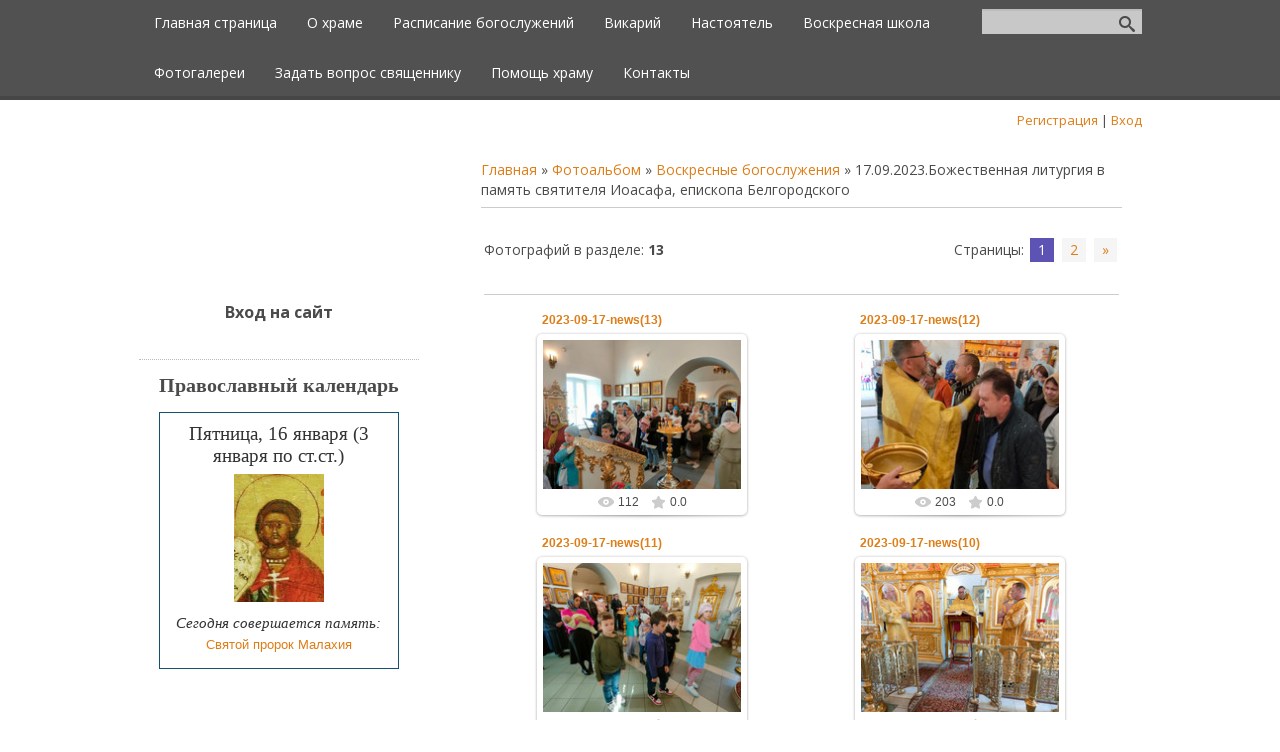

--- FILE ---
content_type: text/html; charset=UTF-8
request_url: https://www.satino-hram.ru/photo/voskresnye_bogosluzhenija/17_09_2023_bozhestvennaja_liturgija_v_pamjat_svjatitelja_ioasafa_episkopa_belgorodskogo/657
body_size: 8302
content:
<!DOCTYPE html>
<html>
<head>
 <meta charset="utf-8" />
 <meta http-equiv="X-UA-Compatible" content="IE=edge" />
 <meta name="viewport" content="width=device-width, initial-scale=1.0" />
 

 <title>17.09.2023.Божественная литургия в память святителя Иоасафа, епископа Белгородского - Воскресные богослужения - Фотоальбомы - Храм Вознесения в Сатино-Русском</title>
 <!--[if lt IE 9]>
 <script type="text/javascript">
 var e = ("header,footer,article,aside,section,nav").split(',');
 for (var i = 0; i < e.length; i++) {
 document.createElement(e[i]);
 }
 </script>
 <![endif]-->
 <link href="//fonts.googleapis.com/css?family=Open+Sans:400italic,400,700&subset=latin,cyrillic" rel="stylesheet" type="text/css" />
 <link type="text/css" rel="StyleSheet" href="/_st/my.css" />

	<link rel="stylesheet" href="/.s/src/base.min.css" />
	<link rel="stylesheet" href="/.s/src/layer7.min.css" />

	<script src="/.s/src/jquery-1.12.4.min.js"></script>
	
	<script src="/.s/src/uwnd.min.js"></script>
	<script src="//s729.ucoz.net/cgi/uutils.fcg?a=uSD&ca=2&ug=999&isp=1&r=0.384685445904978"></script>
<script>/* --- UCOZ-JS-INIT_CODE --- */
uShowLightboxPage = 1
/* --- UCOZ-JS-END --- */</script>

	<link rel="stylesheet" href="/.s/src/ulightbox/ulightbox.min.css" />
	<link rel="stylesheet" href="/.s/src/entriesList.css" />
	<link rel="stylesheet" href="/.s/src/photo.css" />
	<link rel="stylesheet" href="/.s/src/photopage.min.css" />
	<link rel="stylesheet" href="/.s/src/socCom.min.css" />
	<link rel="stylesheet" href="/.s/src/social.css" />
	<script src="/.s/src/ulightbox/ulightbox.min.js"></script>
	<script src="/.s/src/photopage.min.js"></script>
	<script src="//sys000.ucoz.net/cgi/uutils.fcg?a=soc_comment_get_data&site=5satino-test"></script>
	<script>
/* --- UCOZ-JS-DATA --- */
window.uCoz = {"ssid":"264444343403433711751","layerType":7,"uLightboxType":1,"language":"ru","site":{"host":"satino-test.my1.ru","id":"5satino-test","domain":"satino-hram.ru"},"sign":{"5458":"Следующий","7251":"Запрошенный контент не может быть загружен. Пожалуйста, попробуйте позже.","3125":"Закрыть","5255":"Помощник","7252":"Предыдущий","7254":"Изменить размер","7287":"Перейти на страницу с фотографией.","7253":"Начать слайд-шоу"},"country":"US","module":"photo"};
/* --- UCOZ-JS-CODE --- */

		function eRateEntry(select, id, a = 65, mod = 'photo', mark = +select.value, path = '', ajax, soc) {
			if (mod == 'shop') { path = `/${ id }/edit`; ajax = 2; }
			( !!select ? confirm(select.selectedOptions[0].textContent.trim() + '?') : true )
			&& _uPostForm('', { type:'POST', url:'/' + mod + path, data:{ a, id, mark, mod, ajax, ...soc } });
		}
 function uSocialLogin(t) {
			var params = {"vkontakte":{"height":400,"width":790},"yandex":{"height":515,"width":870},"google":{"height":600,"width":700},"ok":{"width":710,"height":390},"facebook":{"width":950,"height":520}};
			var ref = escape(location.protocol + '//' + ('www.satino-hram.ru' || location.hostname) + location.pathname + ((location.hash ? ( location.search ? location.search + '&' : '?' ) + 'rnd=' + Date.now() + location.hash : ( location.search || '' ))));
			window.open('/'+t+'?ref='+ref,'conwin','width='+params[t].width+',height='+params[t].height+',status=1,resizable=1,left='+parseInt((screen.availWidth/2)-(params[t].width/2))+',top='+parseInt((screen.availHeight/2)-(params[t].height/2)-20)+'screenX='+parseInt((screen.availWidth/2)-(params[t].width/2))+',screenY='+parseInt((screen.availHeight/2)-(params[t].height/2)-20));
			return false;
		}
		function TelegramAuth(user){
			user['a'] = 9; user['m'] = 'telegram';
			_uPostForm('', {type: 'POST', url: '/index/sub', data: user});
		}
function getPhotoVars( ) {
			return {
				currentPage: 1,
				pageUrlMask: "/photo/voskresnye_bogosluzhenija/17_09_2023_bozhestvennaja_liturgija_v_pamjat_svjatitelja_ioasafa_episkopa_belgorodskogo/657-%p-0-0-2-0-0-%a",
				photoIds: {"2":null,"1":[12881,12880,12879,12878,12877,12876,12875,12874,12873,12872,12871,12870]},
				photoUrls: {"2":null,"1":[[12881,"/_ph/657/352089889.jpg","/_ph/657/1/352089889.jpg"],[12880,"/_ph/657/988901991.jpg","/_ph/657/1/988901991.jpg"],[12879,"/_ph/657/995477321.jpg","/_ph/657/1/995477321.jpg"],[12878,"/_ph/657/925231458.jpg","/_ph/657/1/925231458.jpg"],[12877,"/_ph/657/925381586.jpg","/_ph/657/1/925381586.jpg"],[12876,"/_ph/657/66299064.jpg","/_ph/657/1/66299064.jpg"],[12875,"/_ph/657/888825724.jpg","/_ph/657/1/888825724.jpg"],[12874,"/_ph/657/372374753.jpg","/_ph/657/1/372374753.jpg"],[12873,"/_ph/657/665878317.jpg","/_ph/657/1/665878317.jpg"],[12872,"/_ph/657/961639791.jpg","/_ph/657/1/961639791.jpg"],[12871,"/_ph/657/419780062.jpg","/_ph/657/1/419780062.jpg"],[12870,"/_ph/657/197720473.jpg","/_ph/657/1/197720473.jpg"]]},
			};
		}

		function checkPhotoPosition(urls, url ) {
			var r;
			$.each(urls, function(p, i ) {
				if ( i ) {
					if ( i[0][1] == url ) {
						r = [-1, p];
						return;
					} else if ( i[i.length-1][1] == url ) {
						r = [1, p];
						return;
					}
				}
			});
			return r;
		}

		window.photo.photoVars = getPhotoVars();
function loginPopupForm(params = {}) { new _uWnd('LF', ' ', -250, -100, { closeonesc:1, resize:1 }, { url:'/index/40' + (params.urlParams ? '?'+params.urlParams : '') }) }
window.photo.pagePhotoWidth = '500';
/* --- UCOZ-JS-END --- */
</script>

	<style>.UhideBlock{display:none; }
:where(:root){--pht-cols:-1;--pht-img-width:200px;--pht-img-height:150px;}.ph-wrap,.ph-tc{ width:200px; height:150px; }
	.uphoto{ width:210px; }</style>
	<script type="text/javascript">new Image().src = "//counter.yadro.ru/hit;noadsru?r"+escape(document.referrer)+(screen&&";s"+screen.width+"*"+screen.height+"*"+(screen.colorDepth||screen.pixelDepth))+";u"+escape(document.URL)+";"+Date.now();</script>
</head>
<body class="t-body">
<div id="utbr8214" rel="s729"></div>
<!--U1AHEADER1Z--><header>
 <div id="top" class="clearfix">
 <div class="t-container">
 
 <div id="show-search" class="show-search"></div>
 <div id="b-search" class="b-search pull-right b-search-min">
 
		<div class="searchForm">
			<form onsubmit="this.sfSbm.disabled=true" method="get" style="margin:0" action="/search/">
				<div align="center" class="schQuery">
					<input type="text" name="q" maxlength="30" size="20" class="queryField" />
				</div>
				<div align="center" class="schBtn">
					<input type="submit" class="searchSbmFl" name="sfSbm" value="Найти" />
				</div>
				<input type="hidden" name="t" value="0">
			</form>
		</div>
 </div>
 
 <div id="show-menu" class="show-menu"></div>
 <nav>
 <!-- <sblock_nmenu> -->
<!-- <bc> --><div id="uNMenuDiv1" class="uMenuV"><ul class="uMenuRoot">
<li><a  href="/" ><span>Главная страница</span></a></li>
<li><a  href="http://satino-test.my1.ru/index/o_khrame/0-4" ><span>О храме</span></a></li>
<li><a  href="http://satino-test.my1.ru/index/raspisanie_bogosluzhenij/0-5" ><span>Расписание богослужений</span></a></li>
<li><a  href="/index/vikarij/0-33" ><span>Викарий</span></a></li>
<li><a  href="http://satino-test.my1.ru/index/nastojatel/0-6" ><span>Настоятель</span></a></li>
<li><a  href="http://satino-test.my1.ru/index/voskresnaja_shkola/0-7" ><span>Воскресная школа</span></a></li>
<li><a  href="http://satino-test.my1.ru/index/fotogalerei/0-8" ><span>Фотогалереи</span></a></li>
<li><a  href="/index/0-3" ><span>Задать вопрос священнику</span></a></li>
<li><a  href="http://satino-test.my1.ru/index/pomoshh_khramu/0-9" ><span>Помощь храму</span></a></li>
<li><a  href="http://satino-test.my1.ru/index/kontakty/0-11" ><span>Контакты</span></a></li></ul></div><!-- </bc> -->
<!-- </sblock_nmenu> -->
 </nav>
 </div>
 </div>
 <div class="b-usermenu t-container">
 
 <a title="Регистрация" href="/register"><!--<s3089>-->Регистрация<!--</s>--></a> | <a title="Вход" href="javascript:;" rel="nofollow" onclick="loginPopupForm(); return false;"><!--<s3087>-->Вход<!--</s>--></a>
 
 </div>
</header><!--/U1AHEADER1Z-->
<div class="b-main t-container clearfix">
 <!-- <middle> -->
 <div class="b-logo b-white">
 <a title="Главная" href="http://satino-hram.ru/"><img class="logo-img" src="//satino-test.my1.ru/bezymjannyj-4.jpg" alt=""/></a>
 <div class="site-title"><!-- <logo> --><!-- </logo> --></div>
 <div class="site-slogan"></div>
 </div>
 <div class="b-maincontent b-white" role="main">
 <!-- <global_promo> -->
 
 <!-- </global_promo> -->
 <div class="content-padding">
 <!-- <body> --><a href="http://satino-hram.ru/"><!--<s5176>-->Главная<!--</s>--></a> &raquo; <a href="/photo/"><!--<s5169>-->Фотоальбом<!--</s>--></a> &raquo; <a href="/photo/voskresnye_bogosluzhenija/32">Воскресные богослужения</a> &raquo; 17.09.2023.Божественная литургия в память святителя Иоасафа, епископа Белгородского <hr />
<table border="0" width="100%" cellspacing="1" cellpadding="2">
<tr><td width="50%" style="white-space: nowrap;"><!--<s5226>-->Фотографий в разделе<!--</s>-->: <b>13</b></td><td align="right"><!--<s3015>-->Страницы<!--</s>-->: <span class="pagesBlockuz1"><b class="swchItemA"><span>1</span></b> <a class="swchItem" href="/photo/voskresnye_bogosluzhenija/17_09_2023_bozhestvennaja_liturgija_v_pamjat_svjatitelja_ioasafa_episkopa_belgorodskogo/657-2"  onclick="spages(2, '2', this); return false;" ><span>2</span></a>  <a class="swchItem swchItem-next" href="/photo/voskresnye_bogosluzhenija/17_09_2023_bozhestvennaja_liturgija_v_pamjat_svjatitelja_ioasafa_episkopa_belgorodskogo/657-2"  onclick="spages(2, '2', this); return false;" ><span>&raquo;</span></a></span></td></tr>
<tr><td colspan="2" align="center"><hr /><script>
			function spages(p, s, link ) {
				if ( 1) return !!location.assign(link.href)
				ajaxPageController.showLoader()
				_uPostForm('', { url:link.attributes.href.value, data:{ ajax:Date.now() } } )
			}

			function ssorts(p, cu, seo ) {
				if ( 1 ) {
					if ( seo && seo == 1 ) {
						let url = new URLSearchParams(location.search);
						url.set('sort', p);

						location.assign([ cu, '?', url.toString().replace(/=$/, '') ].join(''));
						return;
					}

					document.location.href=''+atob('L3Bob3RvLw==')+'voskresnye_bogosluzhenija/17_09_2023_bozhestvennaja_liturgija_v_pamjat_svjatitelja_ioasafa_episkopa_belgorodskogo/657-1-0-0-'+p+'';
					return;
				}
				ajaxPageController.showLoader();
				_uPostForm('', { url:''+atob('L3Bob3RvLw==')+'voskresnye_bogosluzhenija/17_09_2023_bozhestvennaja_liturgija_v_pamjat_svjatitelja_ioasafa_episkopa_belgorodskogo/657-1-0-0-'+p+'-0-0-'+Math.floor(Math.random()*1e5) });
			}

			// function sfltrs
			</script>
			<div id="allEntries"><ul class="allEntriesTable u-ecc--1" id="uEntriesList" page="1"><li class="phtTdMain uEntryWrap" prev="0"><div id="entryID12881" class="entryBlock">
				<span class="uphoto">
					<span class="photo-title"><a href="/photo/voskresnye_bogosluzhenija/17_09_2023_bozhestvennaja_liturgija_v_pamjat_svjatitelja_ioasafa_episkopa_belgorodskogo/2023_09_17_news_13/657-0-12881">2023-09-17-news(13)</a></span>
					<span class="photo-block">
						<span class="ph-wrap">
							<span class="ph-tc"><img   style="padding:0;border:0;" src="/_ph/657/1/352089889.jpg?1768601628"  /></span>
							<a href="/_ph/657/352089889.jpg"   class="ulightbox ph-link" data-fancybox="ultbx" data-fancybox-group="ultbx" data-url="/photo/voskresnye_bogosluzhenija/17_09_2023_bozhestvennaja_liturgija_v_pamjat_svjatitelja_ioasafa_episkopa_belgorodskogo/2023_09_17_news_13/657-0-12881" class="ph-link" title="Просмотры: 112 | Размеры: 1600x1200, 222.7Kb">
								<span class="ph-tc">
									<span class="ph-data">
										<span class="ph-date">20.09.2023</span>
										<span class="ph-descr"></span>
										<span class="ph-author" href="javascript:;" rel="nofollow" onclick="window.open('/index/8-2', 'up2', 'scrollbars=1,top=0,left=0,resizable=1,width=700,height=375'); return false;">admin</span>
									</span>
								</span>
							</a>
						</span>
						<span class="ph-details ph-js-details">
							
							<span class="phd-views">112</span>
							
							
							<span class="phd-rating">
								<span id="entRating12881">0.0</span>
							</span>
							<span class="phd-dorating">
		<style type="text/css">
			.u-star-rating-14 { list-style:none; margin:0px; padding:0px; width:70px; height:14px; position:relative; background: url('/.s/img/photopage/rstars.png') top left repeat-x }
			.u-star-rating-14 li{ padding:0px; margin:0px; float:left }
			.u-star-rating-14 li a { display:block;width:14px;height: 14px;line-height:14px;text-decoration:none;text-indent:-9000px;z-index:20;position:absolute;padding: 0px;overflow:hidden }
			.u-star-rating-14 li a:hover { background: url('/.s/img/photopage/rstars.png') left center;z-index:2;left:0px;border:none }
			.u-star-rating-14 a.u-one-star { left:0px }
			.u-star-rating-14 a.u-one-star:hover { width:14px }
			.u-star-rating-14 a.u-two-stars { left:14px }
			.u-star-rating-14 a.u-two-stars:hover { width:28px }
			.u-star-rating-14 a.u-three-stars { left:28px }
			.u-star-rating-14 a.u-three-stars:hover { width:42px }
			.u-star-rating-14 a.u-four-stars { left:42px }
			.u-star-rating-14 a.u-four-stars:hover { width:56px }
			.u-star-rating-14 a.u-five-stars { left:56px }
			.u-star-rating-14 a.u-five-stars:hover { width:70px }
			.u-star-rating-14 li.u-current-rating { top:0 !important; left:0 !important;margin:0 !important;padding:0 !important;outline:none;background: url('/.s/img/photopage/rstars.png') left bottom;position: absolute;height:14px !important;line-height:14px !important;display:block;text-indent:-9000px;z-index:1 }
		</style><script>
			var usrarids = {};
			function ustarrating(id, mark) {
				if (!usrarids[id]) {
					usrarids[id] = 1;
					$(".u-star-li-"+id).hide();
					_uPostForm('', { type:'POST', url:`/photo`, data:{ a:65, id, mark, mod:'photo', ajax:'2' } })
				}
			}
		</script><ul id="uStarRating12881" class="uStarRating12881 u-star-rating-14" title="Рейтинг: 0.0/0">
			<li id="uCurStarRating12881" class="u-current-rating uCurStarRating12881" style="width:0%;"></li><li class="u-star-li-12881"><a href="javascript:;" onclick="ustarrating('12881', 1)" class="u-one-star">1</a></li>
				<li class="u-star-li-12881"><a href="javascript:;" onclick="ustarrating('12881', 2)" class="u-two-stars">2</a></li>
				<li class="u-star-li-12881"><a href="javascript:;" onclick="ustarrating('12881', 3)" class="u-three-stars">3</a></li>
				<li class="u-star-li-12881"><a href="javascript:;" onclick="ustarrating('12881', 4)" class="u-four-stars">4</a></li>
				<li class="u-star-li-12881"><a href="javascript:;" onclick="ustarrating('12881', 5)" class="u-five-stars">5</a></li></ul></span>
							
						</span>
					</span>
				</span></div></li><li class="phtTdMain uEntryWrap"><div id="entryID12880" class="entryBlock">
				<span class="uphoto">
					<span class="photo-title"><a href="/photo/voskresnye_bogosluzhenija/17_09_2023_bozhestvennaja_liturgija_v_pamjat_svjatitelja_ioasafa_episkopa_belgorodskogo/2023_09_17_news_12/657-0-12880">2023-09-17-news(12)</a></span>
					<span class="photo-block">
						<span class="ph-wrap">
							<span class="ph-tc"><img   style="padding:0;border:0;" src="/_ph/657/1/988901991.jpg?1768601628"  /></span>
							<a href="/_ph/657/988901991.jpg"   class="ulightbox ph-link" data-fancybox="ultbx" data-fancybox-group="ultbx" data-url="/photo/voskresnye_bogosluzhenija/17_09_2023_bozhestvennaja_liturgija_v_pamjat_svjatitelja_ioasafa_episkopa_belgorodskogo/2023_09_17_news_12/657-0-12880" class="ph-link" title="Просмотры: 203 | Размеры: 1200x1600, 169.8Kb">
								<span class="ph-tc">
									<span class="ph-data">
										<span class="ph-date">20.09.2023</span>
										<span class="ph-descr"></span>
										<span class="ph-author" href="javascript:;" rel="nofollow" onclick="window.open('/index/8-2', 'up2', 'scrollbars=1,top=0,left=0,resizable=1,width=700,height=375'); return false;">admin</span>
									</span>
								</span>
							</a>
						</span>
						<span class="ph-details ph-js-details">
							
							<span class="phd-views">203</span>
							
							
							<span class="phd-rating">
								<span id="entRating12880">0.0</span>
							</span>
							<span class="phd-dorating"><ul id="uStarRating12880" class="uStarRating12880 u-star-rating-14" title="Рейтинг: 0.0/0">
			<li id="uCurStarRating12880" class="u-current-rating uCurStarRating12880" style="width:0%;"></li><li class="u-star-li-12880"><a href="javascript:;" onclick="ustarrating('12880', 1)" class="u-one-star">1</a></li>
				<li class="u-star-li-12880"><a href="javascript:;" onclick="ustarrating('12880', 2)" class="u-two-stars">2</a></li>
				<li class="u-star-li-12880"><a href="javascript:;" onclick="ustarrating('12880', 3)" class="u-three-stars">3</a></li>
				<li class="u-star-li-12880"><a href="javascript:;" onclick="ustarrating('12880', 4)" class="u-four-stars">4</a></li>
				<li class="u-star-li-12880"><a href="javascript:;" onclick="ustarrating('12880', 5)" class="u-five-stars">5</a></li></ul></span>
							
						</span>
					</span>
				</span></div></li><li class="phtTdMain uEntryWrap"><div id="entryID12879" class="entryBlock">
				<span class="uphoto">
					<span class="photo-title"><a href="/photo/voskresnye_bogosluzhenija/17_09_2023_bozhestvennaja_liturgija_v_pamjat_svjatitelja_ioasafa_episkopa_belgorodskogo/2023_09_17_news_11/657-0-12879">2023-09-17-news(11)</a></span>
					<span class="photo-block">
						<span class="ph-wrap">
							<span class="ph-tc"><img   style="padding:0;border:0;" src="/_ph/657/1/995477321.jpg?1768601628"  /></span>
							<a href="/_ph/657/995477321.jpg"   class="ulightbox ph-link" data-fancybox="ultbx" data-fancybox-group="ultbx" data-url="/photo/voskresnye_bogosluzhenija/17_09_2023_bozhestvennaja_liturgija_v_pamjat_svjatitelja_ioasafa_episkopa_belgorodskogo/2023_09_17_news_11/657-0-12879" class="ph-link" title="Просмотры: 112 | Размеры: 1600x1200, 191.2Kb">
								<span class="ph-tc">
									<span class="ph-data">
										<span class="ph-date">20.09.2023</span>
										<span class="ph-descr"></span>
										<span class="ph-author" href="javascript:;" rel="nofollow" onclick="window.open('/index/8-2', 'up2', 'scrollbars=1,top=0,left=0,resizable=1,width=700,height=375'); return false;">admin</span>
									</span>
								</span>
							</a>
						</span>
						<span class="ph-details ph-js-details">
							
							<span class="phd-views">112</span>
							
							
							<span class="phd-rating">
								<span id="entRating12879">0.0</span>
							</span>
							<span class="phd-dorating"><ul id="uStarRating12879" class="uStarRating12879 u-star-rating-14" title="Рейтинг: 0.0/0">
			<li id="uCurStarRating12879" class="u-current-rating uCurStarRating12879" style="width:0%;"></li><li class="u-star-li-12879"><a href="javascript:;" onclick="ustarrating('12879', 1)" class="u-one-star">1</a></li>
				<li class="u-star-li-12879"><a href="javascript:;" onclick="ustarrating('12879', 2)" class="u-two-stars">2</a></li>
				<li class="u-star-li-12879"><a href="javascript:;" onclick="ustarrating('12879', 3)" class="u-three-stars">3</a></li>
				<li class="u-star-li-12879"><a href="javascript:;" onclick="ustarrating('12879', 4)" class="u-four-stars">4</a></li>
				<li class="u-star-li-12879"><a href="javascript:;" onclick="ustarrating('12879', 5)" class="u-five-stars">5</a></li></ul></span>
							
						</span>
					</span>
				</span></div></li><li class="phtTdMain uEntryWrap"><div id="entryID12878" class="entryBlock">
				<span class="uphoto">
					<span class="photo-title"><a href="/photo/voskresnye_bogosluzhenija/17_09_2023_bozhestvennaja_liturgija_v_pamjat_svjatitelja_ioasafa_episkopa_belgorodskogo/2023_09_17_news_10/657-0-12878">2023-09-17-news(10)</a></span>
					<span class="photo-block">
						<span class="ph-wrap">
							<span class="ph-tc"><img   style="padding:0;border:0;" src="/_ph/657/1/925231458.jpg?1768601628"  /></span>
							<a href="/_ph/657/925231458.jpg"   class="ulightbox ph-link" data-fancybox="ultbx" data-fancybox-group="ultbx" data-url="/photo/voskresnye_bogosluzhenija/17_09_2023_bozhestvennaja_liturgija_v_pamjat_svjatitelja_ioasafa_episkopa_belgorodskogo/2023_09_17_news_10/657-0-12878" class="ph-link" title="Просмотры: 150 | Размеры: 1600x1200, 445.6Kb">
								<span class="ph-tc">
									<span class="ph-data">
										<span class="ph-date">20.09.2023</span>
										<span class="ph-descr"></span>
										<span class="ph-author" href="javascript:;" rel="nofollow" onclick="window.open('/index/8-2', 'up2', 'scrollbars=1,top=0,left=0,resizable=1,width=700,height=375'); return false;">admin</span>
									</span>
								</span>
							</a>
						</span>
						<span class="ph-details ph-js-details">
							
							<span class="phd-views">150</span>
							
							
							<span class="phd-rating">
								<span id="entRating12878">0.0</span>
							</span>
							<span class="phd-dorating"><ul id="uStarRating12878" class="uStarRating12878 u-star-rating-14" title="Рейтинг: 0.0/0">
			<li id="uCurStarRating12878" class="u-current-rating uCurStarRating12878" style="width:0%;"></li><li class="u-star-li-12878"><a href="javascript:;" onclick="ustarrating('12878', 1)" class="u-one-star">1</a></li>
				<li class="u-star-li-12878"><a href="javascript:;" onclick="ustarrating('12878', 2)" class="u-two-stars">2</a></li>
				<li class="u-star-li-12878"><a href="javascript:;" onclick="ustarrating('12878', 3)" class="u-three-stars">3</a></li>
				<li class="u-star-li-12878"><a href="javascript:;" onclick="ustarrating('12878', 4)" class="u-four-stars">4</a></li>
				<li class="u-star-li-12878"><a href="javascript:;" onclick="ustarrating('12878', 5)" class="u-five-stars">5</a></li></ul></span>
							
						</span>
					</span>
				</span></div></li><li class="phtTdMain uEntryWrap"><div id="entryID12877" class="entryBlock">
				<span class="uphoto">
					<span class="photo-title"><a href="/photo/voskresnye_bogosluzhenija/17_09_2023_bozhestvennaja_liturgija_v_pamjat_svjatitelja_ioasafa_episkopa_belgorodskogo/2023_09_17_news_9/657-0-12877">2023-09-17-news(9)</a></span>
					<span class="photo-block">
						<span class="ph-wrap">
							<span class="ph-tc"><img   style="padding:0;border:0;" src="/_ph/657/1/925381586.jpg?1768601628"  /></span>
							<a href="/_ph/657/925381586.jpg"   class="ulightbox ph-link" data-fancybox="ultbx" data-fancybox-group="ultbx" data-url="/photo/voskresnye_bogosluzhenija/17_09_2023_bozhestvennaja_liturgija_v_pamjat_svjatitelja_ioasafa_episkopa_belgorodskogo/2023_09_17_news_9/657-0-12877" class="ph-link" title="Просмотры: 113 | Размеры: 1200x1600, 204.0Kb">
								<span class="ph-tc">
									<span class="ph-data">
										<span class="ph-date">20.09.2023</span>
										<span class="ph-descr"></span>
										<span class="ph-author" href="javascript:;" rel="nofollow" onclick="window.open('/index/8-2', 'up2', 'scrollbars=1,top=0,left=0,resizable=1,width=700,height=375'); return false;">admin</span>
									</span>
								</span>
							</a>
						</span>
						<span class="ph-details ph-js-details">
							
							<span class="phd-views">113</span>
							
							
							<span class="phd-rating">
								<span id="entRating12877">0.0</span>
							</span>
							<span class="phd-dorating"><ul id="uStarRating12877" class="uStarRating12877 u-star-rating-14" title="Рейтинг: 0.0/0">
			<li id="uCurStarRating12877" class="u-current-rating uCurStarRating12877" style="width:0%;"></li><li class="u-star-li-12877"><a href="javascript:;" onclick="ustarrating('12877', 1)" class="u-one-star">1</a></li>
				<li class="u-star-li-12877"><a href="javascript:;" onclick="ustarrating('12877', 2)" class="u-two-stars">2</a></li>
				<li class="u-star-li-12877"><a href="javascript:;" onclick="ustarrating('12877', 3)" class="u-three-stars">3</a></li>
				<li class="u-star-li-12877"><a href="javascript:;" onclick="ustarrating('12877', 4)" class="u-four-stars">4</a></li>
				<li class="u-star-li-12877"><a href="javascript:;" onclick="ustarrating('12877', 5)" class="u-five-stars">5</a></li></ul></span>
							
						</span>
					</span>
				</span></div></li><li class="phtTdMain uEntryWrap"><div id="entryID12876" class="entryBlock">
				<span class="uphoto">
					<span class="photo-title"><a href="/photo/voskresnye_bogosluzhenija/17_09_2023_bozhestvennaja_liturgija_v_pamjat_svjatitelja_ioasafa_episkopa_belgorodskogo/2023_09_17_news_8/657-0-12876">2023-09-17-news(8)</a></span>
					<span class="photo-block">
						<span class="ph-wrap">
							<span class="ph-tc"><img   style="padding:0;border:0;" src="/_ph/657/1/66299064.jpg?1768601628"  /></span>
							<a href="/_ph/657/66299064.jpg"   class="ulightbox ph-link" data-fancybox="ultbx" data-fancybox-group="ultbx" data-url="/photo/voskresnye_bogosluzhenija/17_09_2023_bozhestvennaja_liturgija_v_pamjat_svjatitelja_ioasafa_episkopa_belgorodskogo/2023_09_17_news_8/657-0-12876" class="ph-link" title="Просмотры: 104 | Размеры: 1600x1200, 177.7Kb">
								<span class="ph-tc">
									<span class="ph-data">
										<span class="ph-date">20.09.2023</span>
										<span class="ph-descr"></span>
										<span class="ph-author" href="javascript:;" rel="nofollow" onclick="window.open('/index/8-2', 'up2', 'scrollbars=1,top=0,left=0,resizable=1,width=700,height=375'); return false;">admin</span>
									</span>
								</span>
							</a>
						</span>
						<span class="ph-details ph-js-details">
							
							<span class="phd-views">104</span>
							
							
							<span class="phd-rating">
								<span id="entRating12876">0.0</span>
							</span>
							<span class="phd-dorating"><ul id="uStarRating12876" class="uStarRating12876 u-star-rating-14" title="Рейтинг: 0.0/0">
			<li id="uCurStarRating12876" class="u-current-rating uCurStarRating12876" style="width:0%;"></li><li class="u-star-li-12876"><a href="javascript:;" onclick="ustarrating('12876', 1)" class="u-one-star">1</a></li>
				<li class="u-star-li-12876"><a href="javascript:;" onclick="ustarrating('12876', 2)" class="u-two-stars">2</a></li>
				<li class="u-star-li-12876"><a href="javascript:;" onclick="ustarrating('12876', 3)" class="u-three-stars">3</a></li>
				<li class="u-star-li-12876"><a href="javascript:;" onclick="ustarrating('12876', 4)" class="u-four-stars">4</a></li>
				<li class="u-star-li-12876"><a href="javascript:;" onclick="ustarrating('12876', 5)" class="u-five-stars">5</a></li></ul></span>
							
						</span>
					</span>
				</span></div></li><li class="phtTdMain uEntryWrap"><div id="entryID12875" class="entryBlock">
				<span class="uphoto">
					<span class="photo-title"><a href="/photo/voskresnye_bogosluzhenija/17_09_2023_bozhestvennaja_liturgija_v_pamjat_svjatitelja_ioasafa_episkopa_belgorodskogo/2023_09_17_news_7/657-0-12875">2023-09-17-news(7)</a></span>
					<span class="photo-block">
						<span class="ph-wrap">
							<span class="ph-tc"><img   style="padding:0;border:0;" src="/_ph/657/1/888825724.jpg?1768601628"  /></span>
							<a href="/_ph/657/888825724.jpg"   class="ulightbox ph-link" data-fancybox="ultbx" data-fancybox-group="ultbx" data-url="/photo/voskresnye_bogosluzhenija/17_09_2023_bozhestvennaja_liturgija_v_pamjat_svjatitelja_ioasafa_episkopa_belgorodskogo/2023_09_17_news_7/657-0-12875" class="ph-link" title="Просмотры: 114 | Размеры: 1600x1200, 238.4Kb">
								<span class="ph-tc">
									<span class="ph-data">
										<span class="ph-date">20.09.2023</span>
										<span class="ph-descr"></span>
										<span class="ph-author" href="javascript:;" rel="nofollow" onclick="window.open('/index/8-2', 'up2', 'scrollbars=1,top=0,left=0,resizable=1,width=700,height=375'); return false;">admin</span>
									</span>
								</span>
							</a>
						</span>
						<span class="ph-details ph-js-details">
							
							<span class="phd-views">114</span>
							
							
							<span class="phd-rating">
								<span id="entRating12875">0.0</span>
							</span>
							<span class="phd-dorating"><ul id="uStarRating12875" class="uStarRating12875 u-star-rating-14" title="Рейтинг: 0.0/0">
			<li id="uCurStarRating12875" class="u-current-rating uCurStarRating12875" style="width:0%;"></li><li class="u-star-li-12875"><a href="javascript:;" onclick="ustarrating('12875', 1)" class="u-one-star">1</a></li>
				<li class="u-star-li-12875"><a href="javascript:;" onclick="ustarrating('12875', 2)" class="u-two-stars">2</a></li>
				<li class="u-star-li-12875"><a href="javascript:;" onclick="ustarrating('12875', 3)" class="u-three-stars">3</a></li>
				<li class="u-star-li-12875"><a href="javascript:;" onclick="ustarrating('12875', 4)" class="u-four-stars">4</a></li>
				<li class="u-star-li-12875"><a href="javascript:;" onclick="ustarrating('12875', 5)" class="u-five-stars">5</a></li></ul></span>
							
						</span>
					</span>
				</span></div></li><li class="phtTdMain uEntryWrap"><div id="entryID12874" class="entryBlock">
				<span class="uphoto">
					<span class="photo-title"><a href="/photo/voskresnye_bogosluzhenija/17_09_2023_bozhestvennaja_liturgija_v_pamjat_svjatitelja_ioasafa_episkopa_belgorodskogo/2023_09_17_news_6/657-0-12874">2023-09-17-news(6)</a></span>
					<span class="photo-block">
						<span class="ph-wrap">
							<span class="ph-tc"><img   style="padding:0;border:0;" src="/_ph/657/1/372374753.jpg?1768601628"  /></span>
							<a href="/_ph/657/372374753.jpg"   class="ulightbox ph-link" data-fancybox="ultbx" data-fancybox-group="ultbx" data-url="/photo/voskresnye_bogosluzhenija/17_09_2023_bozhestvennaja_liturgija_v_pamjat_svjatitelja_ioasafa_episkopa_belgorodskogo/2023_09_17_news_6/657-0-12874" class="ph-link" title="Просмотры: 101 | Размеры: 1200x1600, 223.4Kb">
								<span class="ph-tc">
									<span class="ph-data">
										<span class="ph-date">20.09.2023</span>
										<span class="ph-descr"></span>
										<span class="ph-author" href="javascript:;" rel="nofollow" onclick="window.open('/index/8-2', 'up2', 'scrollbars=1,top=0,left=0,resizable=1,width=700,height=375'); return false;">admin</span>
									</span>
								</span>
							</a>
						</span>
						<span class="ph-details ph-js-details">
							
							<span class="phd-views">101</span>
							
							
							<span class="phd-rating">
								<span id="entRating12874">0.0</span>
							</span>
							<span class="phd-dorating"><ul id="uStarRating12874" class="uStarRating12874 u-star-rating-14" title="Рейтинг: 0.0/0">
			<li id="uCurStarRating12874" class="u-current-rating uCurStarRating12874" style="width:0%;"></li><li class="u-star-li-12874"><a href="javascript:;" onclick="ustarrating('12874', 1)" class="u-one-star">1</a></li>
				<li class="u-star-li-12874"><a href="javascript:;" onclick="ustarrating('12874', 2)" class="u-two-stars">2</a></li>
				<li class="u-star-li-12874"><a href="javascript:;" onclick="ustarrating('12874', 3)" class="u-three-stars">3</a></li>
				<li class="u-star-li-12874"><a href="javascript:;" onclick="ustarrating('12874', 4)" class="u-four-stars">4</a></li>
				<li class="u-star-li-12874"><a href="javascript:;" onclick="ustarrating('12874', 5)" class="u-five-stars">5</a></li></ul></span>
							
						</span>
					</span>
				</span></div></li><li class="phtTdMain uEntryWrap"><div id="entryID12873" class="entryBlock">
				<span class="uphoto">
					<span class="photo-title"><a href="/photo/voskresnye_bogosluzhenija/17_09_2023_bozhestvennaja_liturgija_v_pamjat_svjatitelja_ioasafa_episkopa_belgorodskogo/2023_09_17_news_5/657-0-12873">2023-09-17-news(5)</a></span>
					<span class="photo-block">
						<span class="ph-wrap">
							<span class="ph-tc"><img   style="padding:0;border:0;" src="/_ph/657/1/665878317.jpg?1768601628"  /></span>
							<a href="/_ph/657/665878317.jpg"   class="ulightbox ph-link" data-fancybox="ultbx" data-fancybox-group="ultbx" data-url="/photo/voskresnye_bogosluzhenija/17_09_2023_bozhestvennaja_liturgija_v_pamjat_svjatitelja_ioasafa_episkopa_belgorodskogo/2023_09_17_news_5/657-0-12873" class="ph-link" title="Просмотры: 373 | Размеры: 1600x1200, 283.6Kb">
								<span class="ph-tc">
									<span class="ph-data">
										<span class="ph-date">20.09.2023</span>
										<span class="ph-descr"></span>
										<span class="ph-author" href="javascript:;" rel="nofollow" onclick="window.open('/index/8-2', 'up2', 'scrollbars=1,top=0,left=0,resizable=1,width=700,height=375'); return false;">admin</span>
									</span>
								</span>
							</a>
						</span>
						<span class="ph-details ph-js-details">
							
							<span class="phd-views">373</span>
							
							
							<span class="phd-rating">
								<span id="entRating12873">0.0</span>
							</span>
							<span class="phd-dorating"><ul id="uStarRating12873" class="uStarRating12873 u-star-rating-14" title="Рейтинг: 0.0/0">
			<li id="uCurStarRating12873" class="u-current-rating uCurStarRating12873" style="width:0%;"></li><li class="u-star-li-12873"><a href="javascript:;" onclick="ustarrating('12873', 1)" class="u-one-star">1</a></li>
				<li class="u-star-li-12873"><a href="javascript:;" onclick="ustarrating('12873', 2)" class="u-two-stars">2</a></li>
				<li class="u-star-li-12873"><a href="javascript:;" onclick="ustarrating('12873', 3)" class="u-three-stars">3</a></li>
				<li class="u-star-li-12873"><a href="javascript:;" onclick="ustarrating('12873', 4)" class="u-four-stars">4</a></li>
				<li class="u-star-li-12873"><a href="javascript:;" onclick="ustarrating('12873', 5)" class="u-five-stars">5</a></li></ul></span>
							
						</span>
					</span>
				</span></div></li><li class="phtTdMain uEntryWrap"><div id="entryID12872" class="entryBlock">
				<span class="uphoto">
					<span class="photo-title"><a href="/photo/voskresnye_bogosluzhenija/17_09_2023_bozhestvennaja_liturgija_v_pamjat_svjatitelja_ioasafa_episkopa_belgorodskogo/2023_09_17_news_4/657-0-12872">2023-09-17-news(4)</a></span>
					<span class="photo-block">
						<span class="ph-wrap">
							<span class="ph-tc"><img   style="padding:0;border:0;" src="/_ph/657/1/961639791.jpg?1768601628"  /></span>
							<a href="/_ph/657/961639791.jpg"   class="ulightbox ph-link" data-fancybox="ultbx" data-fancybox-group="ultbx" data-url="/photo/voskresnye_bogosluzhenija/17_09_2023_bozhestvennaja_liturgija_v_pamjat_svjatitelja_ioasafa_episkopa_belgorodskogo/2023_09_17_news_4/657-0-12872" class="ph-link" title="Просмотры: 112 | Размеры: 1200x1600, 229.7Kb">
								<span class="ph-tc">
									<span class="ph-data">
										<span class="ph-date">20.09.2023</span>
										<span class="ph-descr"></span>
										<span class="ph-author" href="javascript:;" rel="nofollow" onclick="window.open('/index/8-2', 'up2', 'scrollbars=1,top=0,left=0,resizable=1,width=700,height=375'); return false;">admin</span>
									</span>
								</span>
							</a>
						</span>
						<span class="ph-details ph-js-details">
							
							<span class="phd-views">112</span>
							
							
							<span class="phd-rating">
								<span id="entRating12872">0.0</span>
							</span>
							<span class="phd-dorating"><ul id="uStarRating12872" class="uStarRating12872 u-star-rating-14" title="Рейтинг: 0.0/0">
			<li id="uCurStarRating12872" class="u-current-rating uCurStarRating12872" style="width:0%;"></li><li class="u-star-li-12872"><a href="javascript:;" onclick="ustarrating('12872', 1)" class="u-one-star">1</a></li>
				<li class="u-star-li-12872"><a href="javascript:;" onclick="ustarrating('12872', 2)" class="u-two-stars">2</a></li>
				<li class="u-star-li-12872"><a href="javascript:;" onclick="ustarrating('12872', 3)" class="u-three-stars">3</a></li>
				<li class="u-star-li-12872"><a href="javascript:;" onclick="ustarrating('12872', 4)" class="u-four-stars">4</a></li>
				<li class="u-star-li-12872"><a href="javascript:;" onclick="ustarrating('12872', 5)" class="u-five-stars">5</a></li></ul></span>
							
						</span>
					</span>
				</span></div></li><li class="phtTdMain uEntryWrap"><div id="entryID12871" class="entryBlock">
				<span class="uphoto">
					<span class="photo-title"><a href="/photo/voskresnye_bogosluzhenija/17_09_2023_bozhestvennaja_liturgija_v_pamjat_svjatitelja_ioasafa_episkopa_belgorodskogo/2023_09_17_news_3/657-0-12871">2023-09-17-news(3)</a></span>
					<span class="photo-block">
						<span class="ph-wrap">
							<span class="ph-tc"><img   style="padding:0;border:0;" src="/_ph/657/1/419780062.jpg?1768601628"  /></span>
							<a href="/_ph/657/419780062.jpg"   class="ulightbox ph-link" data-fancybox="ultbx" data-fancybox-group="ultbx" data-url="/photo/voskresnye_bogosluzhenija/17_09_2023_bozhestvennaja_liturgija_v_pamjat_svjatitelja_ioasafa_episkopa_belgorodskogo/2023_09_17_news_3/657-0-12871" class="ph-link" title="Просмотры: 111 | Размеры: 1200x1600, 157.8Kb">
								<span class="ph-tc">
									<span class="ph-data">
										<span class="ph-date">20.09.2023</span>
										<span class="ph-descr"></span>
										<span class="ph-author" href="javascript:;" rel="nofollow" onclick="window.open('/index/8-2', 'up2', 'scrollbars=1,top=0,left=0,resizable=1,width=700,height=375'); return false;">admin</span>
									</span>
								</span>
							</a>
						</span>
						<span class="ph-details ph-js-details">
							
							<span class="phd-views">111</span>
							
							
							<span class="phd-rating">
								<span id="entRating12871">0.0</span>
							</span>
							<span class="phd-dorating"><ul id="uStarRating12871" class="uStarRating12871 u-star-rating-14" title="Рейтинг: 0.0/0">
			<li id="uCurStarRating12871" class="u-current-rating uCurStarRating12871" style="width:0%;"></li><li class="u-star-li-12871"><a href="javascript:;" onclick="ustarrating('12871', 1)" class="u-one-star">1</a></li>
				<li class="u-star-li-12871"><a href="javascript:;" onclick="ustarrating('12871', 2)" class="u-two-stars">2</a></li>
				<li class="u-star-li-12871"><a href="javascript:;" onclick="ustarrating('12871', 3)" class="u-three-stars">3</a></li>
				<li class="u-star-li-12871"><a href="javascript:;" onclick="ustarrating('12871', 4)" class="u-four-stars">4</a></li>
				<li class="u-star-li-12871"><a href="javascript:;" onclick="ustarrating('12871', 5)" class="u-five-stars">5</a></li></ul></span>
							
						</span>
					</span>
				</span></div></li><li class="phtTdMain uEntryWrap" next="2"><div id="entryID12870" class="entryBlock">
				<span class="uphoto">
					<span class="photo-title"><a href="/photo/voskresnye_bogosluzhenija/17_09_2023_bozhestvennaja_liturgija_v_pamjat_svjatitelja_ioasafa_episkopa_belgorodskogo/2023_09_17_news_2/657-0-12870">2023-09-17-news(2)</a></span>
					<span class="photo-block">
						<span class="ph-wrap">
							<span class="ph-tc"><img   style="padding:0;border:0;" src="/_ph/657/1/197720473.jpg?1768601628"  /></span>
							<a href="/_ph/657/197720473.jpg"   class="ulightbox ph-link" data-fancybox="ultbx" data-fancybox-group="ultbx" data-url="/photo/voskresnye_bogosluzhenija/17_09_2023_bozhestvennaja_liturgija_v_pamjat_svjatitelja_ioasafa_episkopa_belgorodskogo/2023_09_17_news_2/657-0-12870" class="ph-link" title="Просмотры: 186 | Размеры: 1200x1600, 249.8Kb">
								<span class="ph-tc">
									<span class="ph-data">
										<span class="ph-date">20.09.2023</span>
										<span class="ph-descr"></span>
										<span class="ph-author" href="javascript:;" rel="nofollow" onclick="window.open('/index/8-2', 'up2', 'scrollbars=1,top=0,left=0,resizable=1,width=700,height=375'); return false;">admin</span>
									</span>
								</span>
							</a>
						</span>
						<span class="ph-details ph-js-details">
							
							<span class="phd-views">186</span>
							
							
							<span class="phd-rating">
								<span id="entRating12870">0.0</span>
							</span>
							<span class="phd-dorating"><ul id="uStarRating12870" class="uStarRating12870 u-star-rating-14" title="Рейтинг: 0.0/0">
			<li id="uCurStarRating12870" class="u-current-rating uCurStarRating12870" style="width:0%;"></li><li class="u-star-li-12870"><a href="javascript:;" onclick="ustarrating('12870', 1)" class="u-one-star">1</a></li>
				<li class="u-star-li-12870"><a href="javascript:;" onclick="ustarrating('12870', 2)" class="u-two-stars">2</a></li>
				<li class="u-star-li-12870"><a href="javascript:;" onclick="ustarrating('12870', 3)" class="u-three-stars">3</a></li>
				<li class="u-star-li-12870"><a href="javascript:;" onclick="ustarrating('12870', 4)" class="u-four-stars">4</a></li>
				<li class="u-star-li-12870"><a href="javascript:;" onclick="ustarrating('12870', 5)" class="u-five-stars">5</a></li></ul></span>
							
						</span>
					</span>
				</span></div></li></ul></div></td></tr>
<tr><td colspan="2" align="center"><span class="pagesBlockuz2"><b class="swchItemA1"><span>1-12</span></b> <a class="swchItem1" href="/photo/voskresnye_bogosluzhenija/17_09_2023_bozhestvennaja_liturgija_v_pamjat_svjatitelja_ioasafa_episkopa_belgorodskogo/657-2"  onclick="spages(2, '2', this); return false;" ><span>13-13</span></a> </span></td></tr>
</table><!-- </body> -->
 </div>
 </div>
 <div class="sidebar-clear clearleft"></div>
 <aside class="b-sidebar b-white clearfix">
 <!--U1CLEFTER1Z--><!-- <block3> -->

<!-- </block3> -->

<!-- <block5> -->

<div class="block">
 <div class="blocktitle"><!-- <bt> --><!--<s5158>-->Вход на сайт<!--</s>--><!-- </bt> --></div>
 <div class="blockcontent">
 <!-- <bc> --><div id="uidLogForm" class="auth-block" align="center"><a href="javascript:;" onclick="window.open('https://login.uid.me/?site=5satino-test&ref='+escape(location.protocol + '//' + ('www.satino-hram.ru' || location.hostname) + location.pathname + ((location.hash ? ( location.search ? location.search + '&' : '?' ) + 'rnd=' + Date.now() + location.hash : ( location.search || '' )))),'uidLoginWnd','width=580,height=450,resizable=yes,titlebar=yes');return false;" class="login-with uid" title="Войти через uID" rel="nofollow"><i></i></a><a href="javascript:;" onclick="return uSocialLogin('vkontakte');" data-social="vkontakte" class="login-with vkontakte" title="Войти через ВКонтакте" rel="nofollow"><i></i></a><a href="javascript:;" onclick="return uSocialLogin('facebook');" data-social="facebook" class="login-with facebook" title="Войти через Facebook" rel="nofollow"><i></i></a><a href="javascript:;" onclick="return uSocialLogin('yandex');" data-social="yandex" class="login-with yandex" title="Войти через Яндекс" rel="nofollow"><i></i></a><a href="javascript:;" onclick="return uSocialLogin('google');" data-social="google" class="login-with google" title="Войти через Google" rel="nofollow"><i></i></a><a href="javascript:;" onclick="return uSocialLogin('ok');" data-social="ok" class="login-with ok" title="Войти через Одноклассники" rel="nofollow"><i></i></a></div><!-- </bc> -->
 </div>
 </div>

<!-- </block5> -->

<!-- <block6> -->

<!-- </block6> -->

<!-- <block7> -->
<div class="block">
 <div class="blocktitle"><!-- <bt> --><span style="font-size: 15pt; font-family: 'Lucida Unicode'; font-weight: bold;">Православный календарь</span></div>
<p></p><div style="text-align: center;"><script src="https://www.pravmir.ru/pravoslavnyj-kalendar/widget-app"></script>
 </span></div>
<!-- </block7> -->

<!-- <block11> -->
<div class="block">
 <div class="blocktitle" style="text-align: center;"><span style="font-size: 15pt; font-family: 'Lucida Unicode'; font-weight: bold;"><br></span></div><div class="blocktitle" style="text-align: center;"><!-- <bt> --><span style="font-size: 15pt; font-family: 'Lucida Unicode'; font-weight: bold; text-decoration: underline;">Социальные сети</span></div><div class="blocktitle" style="text-align: center;"><br></div><div class="blocktitle" style="text-align: center;"><a href="//vk.com/satino_russkoe"><img src="http://www.satino-hram.ru/jpg/2016-09-22-vk.jpg" alt="" align="middle" height="37px" width="57px" style="font-size: 16px;"></a>&nbsp;&nbsp;<a href="//www.facebook.com/groups/1339254506115303/ "><img src="http://www.satino-hram.ru/jpg/fejsbuk.jpg" alt="" align="middle" height="37pxpx" width="64px" style="color: rgb(131, 131, 131); font-size: 16px;"></a>&nbsp;<a href="http://www.ok.ru/group/53115362541788"><img src="http://www.satino-hram.ru/jpg/odnoklassniki.jpg" alt="" align="middle" height="43px" width="43px" style="font-size: 16px;"></a></div><div class="blocktitle" style="text-align: center;"><br></div><div class="blocktitle" style="text-align: center;"><a href="http://elitsy.ru/parish/16817/ "><img src="http://www.satino-hram.ru/jpg/elicy.jpg" alt="" width="92" height="37"></a><br></div><div class="blocktitle" style="text-align: center;"><span style="font-size: 12pt; font-weight: bold; text-decoration: underline;"><br></span></div><div class="blocktitle" style="text-align: center;"><span style="font-weight: bold; font-family: 'Lucida Sans'; font-size: 14pt; text-decoration: underline;">Наши партнеры</span></div><div class="blocktitle" style="text-align: center;"><br></div><div class="blocktitle" style="text-align: center;"><a href="http://www.patriarchia.ru/" style="font-size: 12pt; font-weight: bold; color: rgb(131, 131, 131);"><img src="http://www.satino-hram.ru/jpg/patriarkhija_ru.gif" alt="" align="middle"></a></div><div class="blocktitle" style="text-align: center;"><br></div><div class="blocktitle" style="text-align: center;"><a href="http://www.moseparh.ru/"><img src="http://www.satino-hram.ru/jpg/eparkhija_g.moskvy.png" alt="" width="213pxpxpxpx" height="50pxpxpxpx" align="absMiddle"></a><br></div><div class="blocktitle" style="text-align: center;"><div style="font-size: 16px;"><br></div><div style="font-size: 16px;"><span style="color: rgb(131, 131, 131);"><a href="http://vikariatstva.ru/"><img src="http://www.satino-hram.ru/jpg/prikhodskoj_sovetnik.jpg" alt="" align="middle" height="68pxpx" width="213pxpx"></a></span><br><br><span style="background-color: rgb(255, 255, 255); font-weight: bold; font-family: verdana, arial, helvetica; color: rgb(131, 131, 131);"><a href="http://nikol-blag.ru/"><img src="http://www.satino-hram.ru/nikolskoe_blagochinie.jpg" alt="" width="213pxpxpxpxpxpxpxpx" height="42pxpxpxpxpxpxpxpx"></a></span></div><div style="font-size: 16px;"><br></div><div style="font-size: 16px;"><a href="http://novospasskiymon.ru/" target="_self" style="color: rgb(131, 131, 131);"><img alt="" src="http://www.satino-hram.ru/jpg/novospassmon.jpg" height="115pxpx" width="213pxpx"></a></div><div style="font-size: 16px;"><br></div></div>
 </div>
<!-- </block11> --> </div></div><!--/U1CLEFTER1Z-->
 </aside>
 <!-- </middle> -->
</div>
<!--U1BFOOTER1Z-->
<footer>
	<div class="t-container">
		<span class="copyright"><!-- <copy> -->Copyright MyCorp &copy; 2026<!-- </copy> --></span> | <span class="powered-by"></span>
	</div>
</footer>
<script type="text/javascript" src="/.s/t/1089/template.min.js"></script>
<!--/U1BFOOTER1Z-->
</body>
</html>
<!-- 0.34293 (s729) -->

--- FILE ---
content_type: text/html; charset=UTF-8
request_url: https://www.pravmir.ru/pravoslavnyj-kalendar/widget-app
body_size: 642
content:
document.write('<!-- Виджет православного календаря сайта https://www.pravmir.ru/ --><div class="pravmir-calendar-widget"> <div class="pw-title">  Пятница, 16 января (3 января по ст.ст.) </div> <div class="pw-day-icon">     <a href="https://www.pravmir.ru/pravoslavnyj-kalendar/svyat1/jan03-gordi.html" target="_blank">    <img     src="https://www.pravmir.ru/pravoslavnyj-kalendar/icons-MDA/{8A50880-FMPI6BC9M9A24-5M154J0}/Header_tn.jpg"     alt="Гордий Каппадокийский, мч."     title="Гордий Каппадокийский, мч."    />   </a>   </div> <div class="pw-saints-header">Сегодня совершается память:</div> <div class="pw-saints">       <div class="pw-saints-item"><a href="https://www.pravmir.ru/pravoslavnyj-kalendar/svyat1/jan03-malahia.html" target="_blank">Святой пророк Малахия</a></div>     </div></div><style type="text/css"> .pravmir-calendar-widget {  max-width:350px;  margin-top:0.5em;  margin-bottom:1em;  border: 1px solid #125270;  padding:10px;  color: #333333;  font: 10pt Arial; } .pw-title {  font-size:14pt;  font-family:Georgia, serif; } .pw-day-icon {  margin-top:0.5em;  margin-bottom:10px;  text-align:center; } .pw-day-icon img {  width:auto;  height:128px; } .pw-saints-header {  margin-bottom:5px;  font: italic 11pt Georgia, serif; } .pw-saints-item {  margin-bottom:0.5em; }</style>');